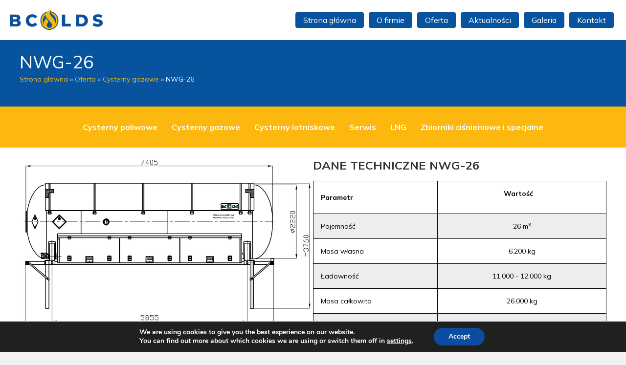

--- FILE ---
content_type: text/html; charset=UTF-8
request_url: https://bclds.pl/oferta/cysterny-gazowe/nwg-26/
body_size: 70635
content:
<!DOCTYPE html>
<html lang="en-US">
<head>
<meta charset="UTF-8" />
<meta name='viewport' content='width=device-width, initial-scale=1.0' />
<meta http-equiv='X-UA-Compatible' content='IE=edge' />
<link rel="profile" href="https://gmpg.org/xfn/11" />
<meta name='robots' content='index, follow, max-image-preview:large, max-snippet:-1, max-video-preview:-1' />

	<!-- This site is optimized with the Yoast SEO plugin v26.8 - https://yoast.com/product/yoast-seo-wordpress/ -->
	<title>NWG-26 - BC LDS</title>
	<link rel="canonical" href="https://bclds.pl/oferta/cysterny-gazowe/nwg-26/" />
	<meta property="og:locale" content="en_US" />
	<meta property="og:type" content="article" />
	<meta property="og:title" content="NWG-26 - BC LDS" />
	<meta property="og:description" content="Dane techniczne NWG-26 Parametr Wartość Pojemność 26 m3 Masa własna 6.200 kg Ładowność 11.000 &#8211; 12.000 kg Masa całkowita 26.000 kg Dł. / Szer. / Wys. 7.450 / 2.500 / 3.760 mm Autocysterna gazowa typu NWG-26 do przewozu i dystrybucji LPG." />
	<meta property="og:url" content="https://bclds.pl/oferta/cysterny-gazowe/nwg-26/" />
	<meta property="og:site_name" content="BC LDS" />
	<meta property="article:modified_time" content="2021-09-08T20:23:33+00:00" />
	<meta property="og:image" content="https://bclds.pl/wp-content/uploads/2021/04/NWG-26.jpg" />
	<meta name="twitter:card" content="summary_large_image" />
	<script type="application/ld+json" class="yoast-schema-graph">{"@context":"https://schema.org","@graph":[{"@type":"WebPage","@id":"https://bclds.pl/oferta/cysterny-gazowe/nwg-26/","url":"https://bclds.pl/oferta/cysterny-gazowe/nwg-26/","name":"NWG-26 - BC LDS","isPartOf":{"@id":"https://bclds.pl/#website"},"primaryImageOfPage":{"@id":"https://bclds.pl/oferta/cysterny-gazowe/nwg-26/#primaryimage"},"image":{"@id":"https://bclds.pl/oferta/cysterny-gazowe/nwg-26/#primaryimage"},"thumbnailUrl":"https://bclds.pl/wp-content/uploads/2021/04/NWG-26.jpg","datePublished":"2021-03-07T20:52:30+00:00","dateModified":"2021-09-08T20:23:33+00:00","breadcrumb":{"@id":"https://bclds.pl/oferta/cysterny-gazowe/nwg-26/#breadcrumb"},"inLanguage":"en-US","potentialAction":[{"@type":"ReadAction","target":["https://bclds.pl/oferta/cysterny-gazowe/nwg-26/"]}]},{"@type":"ImageObject","inLanguage":"en-US","@id":"https://bclds.pl/oferta/cysterny-gazowe/nwg-26/#primaryimage","url":"https://bclds.pl/wp-content/uploads/2021/04/NWG-26.jpg","contentUrl":"https://bclds.pl/wp-content/uploads/2021/04/NWG-26.jpg","width":1200,"height":759},{"@type":"BreadcrumbList","@id":"https://bclds.pl/oferta/cysterny-gazowe/nwg-26/#breadcrumb","itemListElement":[{"@type":"ListItem","position":1,"name":"Strona główna","item":"https://bclds.pl/"},{"@type":"ListItem","position":2,"name":"Oferta","item":"https://bclds.pl/oferta/"},{"@type":"ListItem","position":3,"name":"Cysterny gazowe","item":"https://bclds.pl/oferta/cysterny-gazowe/"},{"@type":"ListItem","position":4,"name":"NWG-26"}]},{"@type":"WebSite","@id":"https://bclds.pl/#website","url":"https://bclds.pl/","name":"BC LDS","description":"Cysterny do transportu materiałów niebezpiecznych","potentialAction":[{"@type":"SearchAction","target":{"@type":"EntryPoint","urlTemplate":"https://bclds.pl/?s={search_term_string}"},"query-input":{"@type":"PropertyValueSpecification","valueRequired":true,"valueName":"search_term_string"}}],"inLanguage":"en-US"}]}</script>
	<!-- / Yoast SEO plugin. -->


<link rel='dns-prefetch' href='//fonts.googleapis.com' />
<link href='https://fonts.gstatic.com' crossorigin rel='preconnect' />
<link rel="alternate" type="application/rss+xml" title="BC LDS &raquo; Feed" href="https://bclds.pl/feed/" />
<link rel="alternate" type="application/rss+xml" title="BC LDS &raquo; Comments Feed" href="https://bclds.pl/comments/feed/" />
<link rel="alternate" title="oEmbed (JSON)" type="application/json+oembed" href="https://bclds.pl/wp-json/oembed/1.0/embed?url=https%3A%2F%2Fbclds.pl%2Foferta%2Fcysterny-gazowe%2Fnwg-26%2F" />
<link rel="alternate" title="oEmbed (XML)" type="text/xml+oembed" href="https://bclds.pl/wp-json/oembed/1.0/embed?url=https%3A%2F%2Fbclds.pl%2Foferta%2Fcysterny-gazowe%2Fnwg-26%2F&#038;format=xml" />
<link rel="preload" href="https://bclds.pl/wp-content/plugins/bb-plugin/fonts/fontawesome/5.15.4/webfonts/fa-solid-900.woff2" as="font" type="font/woff2" crossorigin="anonymous">
<link rel="preload" href="https://bclds.pl/wp-content/plugins/bb-plugin/fonts/fontawesome/5.15.4/webfonts/fa-brands-400.woff2" as="font" type="font/woff2" crossorigin="anonymous">
<link rel="preload" href="https://bclds.pl/wp-content/plugins/bb-plugin/fonts/fontawesome/5.15.4/webfonts/fa-regular-400.woff2" as="font" type="font/woff2" crossorigin="anonymous">
<style id='wp-img-auto-sizes-contain-inline-css'>
img:is([sizes=auto i],[sizes^="auto," i]){contain-intrinsic-size:3000px 1500px}
/*# sourceURL=wp-img-auto-sizes-contain-inline-css */
</style>
<link rel='stylesheet' id='formidable-css' href='https://bclds.pl/wp-admin/admin-ajax.php?action=frmpro_css&#038;ver=12241240' media='all' />
<style id='wp-emoji-styles-inline-css'>

	img.wp-smiley, img.emoji {
		display: inline !important;
		border: none !important;
		box-shadow: none !important;
		height: 1em !important;
		width: 1em !important;
		margin: 0 0.07em !important;
		vertical-align: -0.1em !important;
		background: none !important;
		padding: 0 !important;
	}
/*# sourceURL=wp-emoji-styles-inline-css */
</style>
<style id='wp-block-library-inline-css'>
:root{--wp-block-synced-color:#7a00df;--wp-block-synced-color--rgb:122,0,223;--wp-bound-block-color:var(--wp-block-synced-color);--wp-editor-canvas-background:#ddd;--wp-admin-theme-color:#007cba;--wp-admin-theme-color--rgb:0,124,186;--wp-admin-theme-color-darker-10:#006ba1;--wp-admin-theme-color-darker-10--rgb:0,107,160.5;--wp-admin-theme-color-darker-20:#005a87;--wp-admin-theme-color-darker-20--rgb:0,90,135;--wp-admin-border-width-focus:2px}@media (min-resolution:192dpi){:root{--wp-admin-border-width-focus:1.5px}}.wp-element-button{cursor:pointer}:root .has-very-light-gray-background-color{background-color:#eee}:root .has-very-dark-gray-background-color{background-color:#313131}:root .has-very-light-gray-color{color:#eee}:root .has-very-dark-gray-color{color:#313131}:root .has-vivid-green-cyan-to-vivid-cyan-blue-gradient-background{background:linear-gradient(135deg,#00d084,#0693e3)}:root .has-purple-crush-gradient-background{background:linear-gradient(135deg,#34e2e4,#4721fb 50%,#ab1dfe)}:root .has-hazy-dawn-gradient-background{background:linear-gradient(135deg,#faaca8,#dad0ec)}:root .has-subdued-olive-gradient-background{background:linear-gradient(135deg,#fafae1,#67a671)}:root .has-atomic-cream-gradient-background{background:linear-gradient(135deg,#fdd79a,#004a59)}:root .has-nightshade-gradient-background{background:linear-gradient(135deg,#330968,#31cdcf)}:root .has-midnight-gradient-background{background:linear-gradient(135deg,#020381,#2874fc)}:root{--wp--preset--font-size--normal:16px;--wp--preset--font-size--huge:42px}.has-regular-font-size{font-size:1em}.has-larger-font-size{font-size:2.625em}.has-normal-font-size{font-size:var(--wp--preset--font-size--normal)}.has-huge-font-size{font-size:var(--wp--preset--font-size--huge)}.has-text-align-center{text-align:center}.has-text-align-left{text-align:left}.has-text-align-right{text-align:right}.has-fit-text{white-space:nowrap!important}#end-resizable-editor-section{display:none}.aligncenter{clear:both}.items-justified-left{justify-content:flex-start}.items-justified-center{justify-content:center}.items-justified-right{justify-content:flex-end}.items-justified-space-between{justify-content:space-between}.screen-reader-text{border:0;clip-path:inset(50%);height:1px;margin:-1px;overflow:hidden;padding:0;position:absolute;width:1px;word-wrap:normal!important}.screen-reader-text:focus{background-color:#ddd;clip-path:none;color:#444;display:block;font-size:1em;height:auto;left:5px;line-height:normal;padding:15px 23px 14px;text-decoration:none;top:5px;width:auto;z-index:100000}html :where(.has-border-color){border-style:solid}html :where([style*=border-top-color]){border-top-style:solid}html :where([style*=border-right-color]){border-right-style:solid}html :where([style*=border-bottom-color]){border-bottom-style:solid}html :where([style*=border-left-color]){border-left-style:solid}html :where([style*=border-width]){border-style:solid}html :where([style*=border-top-width]){border-top-style:solid}html :where([style*=border-right-width]){border-right-style:solid}html :where([style*=border-bottom-width]){border-bottom-style:solid}html :where([style*=border-left-width]){border-left-style:solid}html :where(img[class*=wp-image-]){height:auto;max-width:100%}:where(figure){margin:0 0 1em}html :where(.is-position-sticky){--wp-admin--admin-bar--position-offset:var(--wp-admin--admin-bar--height,0px)}@media screen and (max-width:600px){html :where(.is-position-sticky){--wp-admin--admin-bar--position-offset:0px}}

/*# sourceURL=wp-block-library-inline-css */
</style><style id='global-styles-inline-css'>
:root{--wp--preset--aspect-ratio--square: 1;--wp--preset--aspect-ratio--4-3: 4/3;--wp--preset--aspect-ratio--3-4: 3/4;--wp--preset--aspect-ratio--3-2: 3/2;--wp--preset--aspect-ratio--2-3: 2/3;--wp--preset--aspect-ratio--16-9: 16/9;--wp--preset--aspect-ratio--9-16: 9/16;--wp--preset--color--black: #000000;--wp--preset--color--cyan-bluish-gray: #abb8c3;--wp--preset--color--white: #ffffff;--wp--preset--color--pale-pink: #f78da7;--wp--preset--color--vivid-red: #cf2e2e;--wp--preset--color--luminous-vivid-orange: #ff6900;--wp--preset--color--luminous-vivid-amber: #fcb900;--wp--preset--color--light-green-cyan: #7bdcb5;--wp--preset--color--vivid-green-cyan: #00d084;--wp--preset--color--pale-cyan-blue: #8ed1fc;--wp--preset--color--vivid-cyan-blue: #0693e3;--wp--preset--color--vivid-purple: #9b51e0;--wp--preset--gradient--vivid-cyan-blue-to-vivid-purple: linear-gradient(135deg,rgb(6,147,227) 0%,rgb(155,81,224) 100%);--wp--preset--gradient--light-green-cyan-to-vivid-green-cyan: linear-gradient(135deg,rgb(122,220,180) 0%,rgb(0,208,130) 100%);--wp--preset--gradient--luminous-vivid-amber-to-luminous-vivid-orange: linear-gradient(135deg,rgb(252,185,0) 0%,rgb(255,105,0) 100%);--wp--preset--gradient--luminous-vivid-orange-to-vivid-red: linear-gradient(135deg,rgb(255,105,0) 0%,rgb(207,46,46) 100%);--wp--preset--gradient--very-light-gray-to-cyan-bluish-gray: linear-gradient(135deg,rgb(238,238,238) 0%,rgb(169,184,195) 100%);--wp--preset--gradient--cool-to-warm-spectrum: linear-gradient(135deg,rgb(74,234,220) 0%,rgb(151,120,209) 20%,rgb(207,42,186) 40%,rgb(238,44,130) 60%,rgb(251,105,98) 80%,rgb(254,248,76) 100%);--wp--preset--gradient--blush-light-purple: linear-gradient(135deg,rgb(255,206,236) 0%,rgb(152,150,240) 100%);--wp--preset--gradient--blush-bordeaux: linear-gradient(135deg,rgb(254,205,165) 0%,rgb(254,45,45) 50%,rgb(107,0,62) 100%);--wp--preset--gradient--luminous-dusk: linear-gradient(135deg,rgb(255,203,112) 0%,rgb(199,81,192) 50%,rgb(65,88,208) 100%);--wp--preset--gradient--pale-ocean: linear-gradient(135deg,rgb(255,245,203) 0%,rgb(182,227,212) 50%,rgb(51,167,181) 100%);--wp--preset--gradient--electric-grass: linear-gradient(135deg,rgb(202,248,128) 0%,rgb(113,206,126) 100%);--wp--preset--gradient--midnight: linear-gradient(135deg,rgb(2,3,129) 0%,rgb(40,116,252) 100%);--wp--preset--font-size--small: 13px;--wp--preset--font-size--medium: 20px;--wp--preset--font-size--large: 36px;--wp--preset--font-size--x-large: 42px;--wp--preset--spacing--20: 0.44rem;--wp--preset--spacing--30: 0.67rem;--wp--preset--spacing--40: 1rem;--wp--preset--spacing--50: 1.5rem;--wp--preset--spacing--60: 2.25rem;--wp--preset--spacing--70: 3.38rem;--wp--preset--spacing--80: 5.06rem;--wp--preset--shadow--natural: 6px 6px 9px rgba(0, 0, 0, 0.2);--wp--preset--shadow--deep: 12px 12px 50px rgba(0, 0, 0, 0.4);--wp--preset--shadow--sharp: 6px 6px 0px rgba(0, 0, 0, 0.2);--wp--preset--shadow--outlined: 6px 6px 0px -3px rgb(255, 255, 255), 6px 6px rgb(0, 0, 0);--wp--preset--shadow--crisp: 6px 6px 0px rgb(0, 0, 0);}:where(.is-layout-flex){gap: 0.5em;}:where(.is-layout-grid){gap: 0.5em;}body .is-layout-flex{display: flex;}.is-layout-flex{flex-wrap: wrap;align-items: center;}.is-layout-flex > :is(*, div){margin: 0;}body .is-layout-grid{display: grid;}.is-layout-grid > :is(*, div){margin: 0;}:where(.wp-block-columns.is-layout-flex){gap: 2em;}:where(.wp-block-columns.is-layout-grid){gap: 2em;}:where(.wp-block-post-template.is-layout-flex){gap: 1.25em;}:where(.wp-block-post-template.is-layout-grid){gap: 1.25em;}.has-black-color{color: var(--wp--preset--color--black) !important;}.has-cyan-bluish-gray-color{color: var(--wp--preset--color--cyan-bluish-gray) !important;}.has-white-color{color: var(--wp--preset--color--white) !important;}.has-pale-pink-color{color: var(--wp--preset--color--pale-pink) !important;}.has-vivid-red-color{color: var(--wp--preset--color--vivid-red) !important;}.has-luminous-vivid-orange-color{color: var(--wp--preset--color--luminous-vivid-orange) !important;}.has-luminous-vivid-amber-color{color: var(--wp--preset--color--luminous-vivid-amber) !important;}.has-light-green-cyan-color{color: var(--wp--preset--color--light-green-cyan) !important;}.has-vivid-green-cyan-color{color: var(--wp--preset--color--vivid-green-cyan) !important;}.has-pale-cyan-blue-color{color: var(--wp--preset--color--pale-cyan-blue) !important;}.has-vivid-cyan-blue-color{color: var(--wp--preset--color--vivid-cyan-blue) !important;}.has-vivid-purple-color{color: var(--wp--preset--color--vivid-purple) !important;}.has-black-background-color{background-color: var(--wp--preset--color--black) !important;}.has-cyan-bluish-gray-background-color{background-color: var(--wp--preset--color--cyan-bluish-gray) !important;}.has-white-background-color{background-color: var(--wp--preset--color--white) !important;}.has-pale-pink-background-color{background-color: var(--wp--preset--color--pale-pink) !important;}.has-vivid-red-background-color{background-color: var(--wp--preset--color--vivid-red) !important;}.has-luminous-vivid-orange-background-color{background-color: var(--wp--preset--color--luminous-vivid-orange) !important;}.has-luminous-vivid-amber-background-color{background-color: var(--wp--preset--color--luminous-vivid-amber) !important;}.has-light-green-cyan-background-color{background-color: var(--wp--preset--color--light-green-cyan) !important;}.has-vivid-green-cyan-background-color{background-color: var(--wp--preset--color--vivid-green-cyan) !important;}.has-pale-cyan-blue-background-color{background-color: var(--wp--preset--color--pale-cyan-blue) !important;}.has-vivid-cyan-blue-background-color{background-color: var(--wp--preset--color--vivid-cyan-blue) !important;}.has-vivid-purple-background-color{background-color: var(--wp--preset--color--vivid-purple) !important;}.has-black-border-color{border-color: var(--wp--preset--color--black) !important;}.has-cyan-bluish-gray-border-color{border-color: var(--wp--preset--color--cyan-bluish-gray) !important;}.has-white-border-color{border-color: var(--wp--preset--color--white) !important;}.has-pale-pink-border-color{border-color: var(--wp--preset--color--pale-pink) !important;}.has-vivid-red-border-color{border-color: var(--wp--preset--color--vivid-red) !important;}.has-luminous-vivid-orange-border-color{border-color: var(--wp--preset--color--luminous-vivid-orange) !important;}.has-luminous-vivid-amber-border-color{border-color: var(--wp--preset--color--luminous-vivid-amber) !important;}.has-light-green-cyan-border-color{border-color: var(--wp--preset--color--light-green-cyan) !important;}.has-vivid-green-cyan-border-color{border-color: var(--wp--preset--color--vivid-green-cyan) !important;}.has-pale-cyan-blue-border-color{border-color: var(--wp--preset--color--pale-cyan-blue) !important;}.has-vivid-cyan-blue-border-color{border-color: var(--wp--preset--color--vivid-cyan-blue) !important;}.has-vivid-purple-border-color{border-color: var(--wp--preset--color--vivid-purple) !important;}.has-vivid-cyan-blue-to-vivid-purple-gradient-background{background: var(--wp--preset--gradient--vivid-cyan-blue-to-vivid-purple) !important;}.has-light-green-cyan-to-vivid-green-cyan-gradient-background{background: var(--wp--preset--gradient--light-green-cyan-to-vivid-green-cyan) !important;}.has-luminous-vivid-amber-to-luminous-vivid-orange-gradient-background{background: var(--wp--preset--gradient--luminous-vivid-amber-to-luminous-vivid-orange) !important;}.has-luminous-vivid-orange-to-vivid-red-gradient-background{background: var(--wp--preset--gradient--luminous-vivid-orange-to-vivid-red) !important;}.has-very-light-gray-to-cyan-bluish-gray-gradient-background{background: var(--wp--preset--gradient--very-light-gray-to-cyan-bluish-gray) !important;}.has-cool-to-warm-spectrum-gradient-background{background: var(--wp--preset--gradient--cool-to-warm-spectrum) !important;}.has-blush-light-purple-gradient-background{background: var(--wp--preset--gradient--blush-light-purple) !important;}.has-blush-bordeaux-gradient-background{background: var(--wp--preset--gradient--blush-bordeaux) !important;}.has-luminous-dusk-gradient-background{background: var(--wp--preset--gradient--luminous-dusk) !important;}.has-pale-ocean-gradient-background{background: var(--wp--preset--gradient--pale-ocean) !important;}.has-electric-grass-gradient-background{background: var(--wp--preset--gradient--electric-grass) !important;}.has-midnight-gradient-background{background: var(--wp--preset--gradient--midnight) !important;}.has-small-font-size{font-size: var(--wp--preset--font-size--small) !important;}.has-medium-font-size{font-size: var(--wp--preset--font-size--medium) !important;}.has-large-font-size{font-size: var(--wp--preset--font-size--large) !important;}.has-x-large-font-size{font-size: var(--wp--preset--font-size--x-large) !important;}
/*# sourceURL=global-styles-inline-css */
</style>

<style id='classic-theme-styles-inline-css'>
/*! This file is auto-generated */
.wp-block-button__link{color:#fff;background-color:#32373c;border-radius:9999px;box-shadow:none;text-decoration:none;padding:calc(.667em + 2px) calc(1.333em + 2px);font-size:1.125em}.wp-block-file__button{background:#32373c;color:#fff;text-decoration:none}
/*# sourceURL=/wp-includes/css/classic-themes.min.css */
</style>
<link rel='stylesheet' id='font-awesome-5-css' href='https://bclds.pl/wp-content/plugins/bb-plugin/fonts/fontawesome/5.15.4/css/all.min.css?ver=2.10.0.5' media='all' />
<link rel='stylesheet' id='fl-builder-layout-349-css' href='https://bclds.pl/wp-content/uploads/bb-plugin/cache/349-layout.css?ver=b97f0b259c91c4b26a7b9db1cc6db35c' media='all' />
<link rel='stylesheet' id='fl-builder-layout-bundle-0f5237822bd0eaeac3717fbdf27c4bdd-css' href='https://bclds.pl/wp-content/uploads/bb-plugin/cache/0f5237822bd0eaeac3717fbdf27c4bdd-layout-bundle.css?ver=2.10.0.5-1.5.2.1' media='all' />
<link rel='stylesheet' id='moove_gdpr_frontend-css' href='https://bclds.pl/wp-content/plugins/gdpr-cookie-compliance/dist/styles/gdpr-main.css?ver=5.0.9' media='all' />
<style id='moove_gdpr_frontend-inline-css'>
#moove_gdpr_cookie_modal,#moove_gdpr_cookie_info_bar,.gdpr_cookie_settings_shortcode_content{font-family:&#039;Nunito&#039;,sans-serif}#moove_gdpr_save_popup_settings_button{background-color:#373737;color:#fff}#moove_gdpr_save_popup_settings_button:hover{background-color:#000}#moove_gdpr_cookie_info_bar .moove-gdpr-info-bar-container .moove-gdpr-info-bar-content a.mgbutton,#moove_gdpr_cookie_info_bar .moove-gdpr-info-bar-container .moove-gdpr-info-bar-content button.mgbutton{background-color:#0C4DA2}#moove_gdpr_cookie_modal .moove-gdpr-modal-content .moove-gdpr-modal-footer-content .moove-gdpr-button-holder a.mgbutton,#moove_gdpr_cookie_modal .moove-gdpr-modal-content .moove-gdpr-modal-footer-content .moove-gdpr-button-holder button.mgbutton,.gdpr_cookie_settings_shortcode_content .gdpr-shr-button.button-green{background-color:#0C4DA2;border-color:#0C4DA2}#moove_gdpr_cookie_modal .moove-gdpr-modal-content .moove-gdpr-modal-footer-content .moove-gdpr-button-holder a.mgbutton:hover,#moove_gdpr_cookie_modal .moove-gdpr-modal-content .moove-gdpr-modal-footer-content .moove-gdpr-button-holder button.mgbutton:hover,.gdpr_cookie_settings_shortcode_content .gdpr-shr-button.button-green:hover{background-color:#fff;color:#0C4DA2}#moove_gdpr_cookie_modal .moove-gdpr-modal-content .moove-gdpr-modal-close i,#moove_gdpr_cookie_modal .moove-gdpr-modal-content .moove-gdpr-modal-close span.gdpr-icon{background-color:#0C4DA2;border:1px solid #0C4DA2}#moove_gdpr_cookie_info_bar span.moove-gdpr-infobar-allow-all.focus-g,#moove_gdpr_cookie_info_bar span.moove-gdpr-infobar-allow-all:focus,#moove_gdpr_cookie_info_bar button.moove-gdpr-infobar-allow-all.focus-g,#moove_gdpr_cookie_info_bar button.moove-gdpr-infobar-allow-all:focus,#moove_gdpr_cookie_info_bar span.moove-gdpr-infobar-reject-btn.focus-g,#moove_gdpr_cookie_info_bar span.moove-gdpr-infobar-reject-btn:focus,#moove_gdpr_cookie_info_bar button.moove-gdpr-infobar-reject-btn.focus-g,#moove_gdpr_cookie_info_bar button.moove-gdpr-infobar-reject-btn:focus,#moove_gdpr_cookie_info_bar span.change-settings-button.focus-g,#moove_gdpr_cookie_info_bar span.change-settings-button:focus,#moove_gdpr_cookie_info_bar button.change-settings-button.focus-g,#moove_gdpr_cookie_info_bar button.change-settings-button:focus{-webkit-box-shadow:0 0 1px 3px #0C4DA2;-moz-box-shadow:0 0 1px 3px #0C4DA2;box-shadow:0 0 1px 3px #0C4DA2}#moove_gdpr_cookie_modal .moove-gdpr-modal-content .moove-gdpr-modal-close i:hover,#moove_gdpr_cookie_modal .moove-gdpr-modal-content .moove-gdpr-modal-close span.gdpr-icon:hover,#moove_gdpr_cookie_info_bar span[data-href]>u.change-settings-button{color:#0C4DA2}#moove_gdpr_cookie_modal .moove-gdpr-modal-content .moove-gdpr-modal-left-content #moove-gdpr-menu li.menu-item-selected a span.gdpr-icon,#moove_gdpr_cookie_modal .moove-gdpr-modal-content .moove-gdpr-modal-left-content #moove-gdpr-menu li.menu-item-selected button span.gdpr-icon{color:inherit}#moove_gdpr_cookie_modal .moove-gdpr-modal-content .moove-gdpr-modal-left-content #moove-gdpr-menu li a span.gdpr-icon,#moove_gdpr_cookie_modal .moove-gdpr-modal-content .moove-gdpr-modal-left-content #moove-gdpr-menu li button span.gdpr-icon{color:inherit}#moove_gdpr_cookie_modal .gdpr-acc-link{line-height:0;font-size:0;color:transparent;position:absolute}#moove_gdpr_cookie_modal .moove-gdpr-modal-content .moove-gdpr-modal-close:hover i,#moove_gdpr_cookie_modal .moove-gdpr-modal-content .moove-gdpr-modal-left-content #moove-gdpr-menu li a,#moove_gdpr_cookie_modal .moove-gdpr-modal-content .moove-gdpr-modal-left-content #moove-gdpr-menu li button,#moove_gdpr_cookie_modal .moove-gdpr-modal-content .moove-gdpr-modal-left-content #moove-gdpr-menu li button i,#moove_gdpr_cookie_modal .moove-gdpr-modal-content .moove-gdpr-modal-left-content #moove-gdpr-menu li a i,#moove_gdpr_cookie_modal .moove-gdpr-modal-content .moove-gdpr-tab-main .moove-gdpr-tab-main-content a:hover,#moove_gdpr_cookie_info_bar.moove-gdpr-dark-scheme .moove-gdpr-info-bar-container .moove-gdpr-info-bar-content a.mgbutton:hover,#moove_gdpr_cookie_info_bar.moove-gdpr-dark-scheme .moove-gdpr-info-bar-container .moove-gdpr-info-bar-content button.mgbutton:hover,#moove_gdpr_cookie_info_bar.moove-gdpr-dark-scheme .moove-gdpr-info-bar-container .moove-gdpr-info-bar-content a:hover,#moove_gdpr_cookie_info_bar.moove-gdpr-dark-scheme .moove-gdpr-info-bar-container .moove-gdpr-info-bar-content button:hover,#moove_gdpr_cookie_info_bar.moove-gdpr-dark-scheme .moove-gdpr-info-bar-container .moove-gdpr-info-bar-content span.change-settings-button:hover,#moove_gdpr_cookie_info_bar.moove-gdpr-dark-scheme .moove-gdpr-info-bar-container .moove-gdpr-info-bar-content button.change-settings-button:hover,#moove_gdpr_cookie_info_bar.moove-gdpr-dark-scheme .moove-gdpr-info-bar-container .moove-gdpr-info-bar-content u.change-settings-button:hover,#moove_gdpr_cookie_info_bar span[data-href]>u.change-settings-button,#moove_gdpr_cookie_info_bar.moove-gdpr-dark-scheme .moove-gdpr-info-bar-container .moove-gdpr-info-bar-content a.mgbutton.focus-g,#moove_gdpr_cookie_info_bar.moove-gdpr-dark-scheme .moove-gdpr-info-bar-container .moove-gdpr-info-bar-content button.mgbutton.focus-g,#moove_gdpr_cookie_info_bar.moove-gdpr-dark-scheme .moove-gdpr-info-bar-container .moove-gdpr-info-bar-content a.focus-g,#moove_gdpr_cookie_info_bar.moove-gdpr-dark-scheme .moove-gdpr-info-bar-container .moove-gdpr-info-bar-content button.focus-g,#moove_gdpr_cookie_info_bar.moove-gdpr-dark-scheme .moove-gdpr-info-bar-container .moove-gdpr-info-bar-content a.mgbutton:focus,#moove_gdpr_cookie_info_bar.moove-gdpr-dark-scheme .moove-gdpr-info-bar-container .moove-gdpr-info-bar-content button.mgbutton:focus,#moove_gdpr_cookie_info_bar.moove-gdpr-dark-scheme .moove-gdpr-info-bar-container .moove-gdpr-info-bar-content a:focus,#moove_gdpr_cookie_info_bar.moove-gdpr-dark-scheme .moove-gdpr-info-bar-container .moove-gdpr-info-bar-content button:focus,#moove_gdpr_cookie_info_bar.moove-gdpr-dark-scheme .moove-gdpr-info-bar-container .moove-gdpr-info-bar-content span.change-settings-button.focus-g,span.change-settings-button:focus,button.change-settings-button.focus-g,button.change-settings-button:focus,#moove_gdpr_cookie_info_bar.moove-gdpr-dark-scheme .moove-gdpr-info-bar-container .moove-gdpr-info-bar-content u.change-settings-button.focus-g,#moove_gdpr_cookie_info_bar.moove-gdpr-dark-scheme .moove-gdpr-info-bar-container .moove-gdpr-info-bar-content u.change-settings-button:focus{color:#0C4DA2}#moove_gdpr_cookie_modal .moove-gdpr-branding.focus-g span,#moove_gdpr_cookie_modal .moove-gdpr-modal-content .moove-gdpr-tab-main a.focus-g,#moove_gdpr_cookie_modal .moove-gdpr-modal-content .moove-gdpr-tab-main .gdpr-cd-details-toggle.focus-g{color:#0C4DA2}#moove_gdpr_cookie_modal.gdpr_lightbox-hide{display:none}
/*# sourceURL=moove_gdpr_frontend-inline-css */
</style>
<link rel='stylesheet' id='jquery-magnificpopup-css' href='https://bclds.pl/wp-content/plugins/bb-plugin/css/jquery.magnificpopup.min.css?ver=2.10.0.5' media='all' />
<link rel='stylesheet' id='bootstrap-4-css' href='https://bclds.pl/wp-content/themes/bb-theme/css/bootstrap-4.min.css?ver=1.7.9' media='all' />
<link rel='stylesheet' id='fl-automator-skin-css' href='https://bclds.pl/wp-content/uploads/bb-theme/skin-617bbb7ba03fe.css?ver=1.7.9' media='all' />
<link rel='stylesheet' id='fl-child-theme-css' href='https://bclds.pl/wp-content/themes/bb-theme-child/style.css?ver=6.9' media='all' />
<link rel='stylesheet' id='fl-builder-google-fonts-fa063059a1e48ba0aed9a0ef1faa8c41-css' href='//fonts.googleapis.com/css?family=Mulish%3A200%2C300%2C700%2C400&#038;ver=6.9' media='all' />
<!--n2css--><!--n2js--><script src="https://bclds.pl/wp-includes/js/jquery/jquery.min.js?ver=3.7.1" id="jquery-core-js"></script>
<script src="https://bclds.pl/wp-includes/js/jquery/jquery-migrate.min.js?ver=3.4.1" id="jquery-migrate-js"></script>
<link rel="https://api.w.org/" href="https://bclds.pl/wp-json/" /><link rel="alternate" title="JSON" type="application/json" href="https://bclds.pl/wp-json/wp/v2/pages/349" /><link rel="EditURI" type="application/rsd+xml" title="RSD" href="https://bclds.pl/xmlrpc.php?rsd" />
<meta name="generator" content="WordPress 6.9" />
<link rel='shortlink' href='https://bclds.pl/?p=349' />
<script>document.documentElement.className += " js";</script>
<style>.recentcomments a{display:inline !important;padding:0 !important;margin:0 !important;}</style><link rel="icon" href="https://bclds.pl/wp-content/uploads/2021/03/cropped-bclds-favicon-32x32.png" sizes="32x32" />
<link rel="icon" href="https://bclds.pl/wp-content/uploads/2021/03/cropped-bclds-favicon-192x192.png" sizes="192x192" />
<link rel="apple-touch-icon" href="https://bclds.pl/wp-content/uploads/2021/03/cropped-bclds-favicon-180x180.png" />
<meta name="msapplication-TileImage" content="https://bclds.pl/wp-content/uploads/2021/03/cropped-bclds-favicon-270x270.png" />
<link rel='stylesheet' id='fl-builder-google-fonts-c17c759bf500d7ec0af9dfd6c4077252-css' href='//fonts.googleapis.com/css?family=Mulish%3A700%2C200%2C300%2C400&#038;ver=6.9' media='all' />
</head>
<body class="wp-singular page-template-default page page-id-349 page-child parent-pageid-88 wp-theme-bb-theme wp-child-theme-bb-theme-child fl-builder fl-builder-2-10-0-5 fl-themer-1-5-2-1 fl-theme-1-7-9 fl-no-js fl-theme-builder-header fl-theme-builder-header-customheaderpl fl-theme-builder-footer fl-theme-builder-footer-footermainpl fl-theme-builder- fl-theme-builder--footermainpl fl-framework-bootstrap-4 fl-preset-default fl-full-width" itemscope="itemscope" itemtype="https://schema.org/WebPage">
<a aria-label="Skip to content" class="fl-screen-reader-text" href="#fl-main-content">Skip to content</a><div class="fl-page">
	<header class="fl-builder-content fl-builder-content-41 fl-builder-global-templates-locked" data-post-id="41" data-type="header" data-sticky="1" data-sticky-on="" data-sticky-breakpoint="medium" data-shrink="1" data-overlay="0" data-overlay-bg="transparent" data-shrink-image-height="50px" role="banner" itemscope="itemscope" itemtype="http://schema.org/WPHeader"><div class="fl-row fl-row-full-width fl-row-bg-color fl-node-60427cd438095 fl-row-default-height fl-row-align-center" data-node="60427cd438095">
	<div class="fl-row-content-wrap">
								<div class="fl-row-content fl-row-full-width fl-node-content">
		
<div class="fl-col-group fl-node-60427cd439bc9 fl-col-group-equal-height fl-col-group-align-center fl-col-group-custom-width" data-node="60427cd439bc9">
			<div class="fl-col fl-node-60427cd439caf fl-col-bg-color fl-col-small fl-col-small-custom-width" data-node="60427cd439caf">
	<div class="fl-col-content fl-node-content"><div class="fl-module fl-module-photo fl-node-60427cff22d90" data-node="60427cff22d90">
	<div class="fl-module-content fl-node-content">
		<div role="figure" class="fl-photo fl-photo-align-left" itemscope itemtype="https://schema.org/ImageObject">
	<div class="fl-photo-content fl-photo-img-png">
				<a href="https://bclds.pl" target="_self" itemprop="url">
				<img loading="lazy" decoding="async" class="fl-photo-img wp-image-35 size-medium" src="https://bclds.pl/wp-content/uploads/2021/03/bclds-logo-blue-300x63.png" alt="bclds-logo-blue" height="63" width="300" title="bclds-logo-blue"  data-no-lazy="1" itemprop="image" srcset="https://bclds.pl/wp-content/uploads/2021/03/bclds-logo-blue-300x63.png 300w, https://bclds.pl/wp-content/uploads/2021/03/bclds-logo-blue.png 500w" sizes="auto, (max-width: 300px) 100vw, 300px" />
				</a>
					</div>
	</div>
	</div>
</div>
</div>
</div>
			<div class="fl-col fl-node-60427cd439cb4 fl-col-bg-color fl-col-small-custom-width" data-node="60427cd439cb4">
	<div class="fl-col-content fl-node-content"><div class="fl-module fl-module-uabb-advanced-menu fl-node-6109ab3ab754b" data-node="6109ab3ab754b">
	<div class="fl-module-content fl-node-content">
			<div class="uabb-creative-menu
	 uabb-creative-menu-accordion-collapse	uabb-menu-default">
		<div class="uabb-creative-menu-mobile-toggle-container"><div class="uabb-creative-menu-mobile-toggle hamburger" tabindex="0"><div class="uabb-svg-container"><svg title="uabb-menu-toggle" version="1.1" class="hamburger-menu" xmlns="https://www.w3.org/2000/svg" xmlns:xlink="https://www.w3.org/1999/xlink" viewBox="0 0 50 50">
<rect class="uabb-hamburger-menu-top" width="50" height="10"/>
<rect class="uabb-hamburger-menu-middle" y="20" width="50" height="10"/>
<rect class="uabb-hamburger-menu-bottom" y="40" width="50" height="10"/>
</svg>
</div></div></div>			<div class="uabb-clear"></div>
					<ul id="menu-mainmenu" class="menu uabb-creative-menu-horizontal uabb-toggle-none"><li id="menu-item-80" class="menu-item menu-item-type-post_type menu-item-object-page menu-item-home uabb-creative-menu uabb-cm-style"><a href="https://bclds.pl/"><span class="menu-item-text">Strona główna</span></a></li>
<li id="menu-item-79" class="menu-item menu-item-type-post_type menu-item-object-page uabb-creative-menu uabb-cm-style"><a href="https://bclds.pl/o-firmie-2/"><span class="menu-item-text">O firmie</span></a></li>
<li id="menu-item-78" class="menu-item menu-item-type-post_type menu-item-object-page current-page-ancestor menu-item-has-children uabb-has-submenu uabb-creative-menu uabb-cm-style" aria-haspopup="true"><div class="uabb-has-submenu-container"><a href="https://bclds.pl/oferta/"><span class="menu-item-text">Oferta<span class="uabb-menu-toggle"></span></span></a></div>
<ul class="sub-menu">
	<li id="menu-item-170" class="menu-item menu-item-type-post_type menu-item-object-page uabb-creative-menu uabb-cm-style"><a href="https://bclds.pl/oferta/cysterny-paliwowe/"><span class="menu-item-text">Cysterny paliwowe</span></a></li>
	<li id="menu-item-169" class="menu-item menu-item-type-post_type menu-item-object-page current-page-ancestor uabb-creative-menu uabb-cm-style"><a href="https://bclds.pl/oferta/cysterny-gazowe/"><span class="menu-item-text">Cysterny gazowe</span></a></li>
	<li id="menu-item-168" class="menu-item menu-item-type-post_type menu-item-object-page uabb-creative-menu uabb-cm-style"><a href="https://bclds.pl/oferta/cysterny-lotniskowe/"><span class="menu-item-text">Cysterny lotniskowe</span></a></li>
	<li id="menu-item-167" class="menu-item menu-item-type-post_type menu-item-object-page uabb-creative-menu uabb-cm-style"><a href="https://bclds.pl/oferta/serwis/"><span class="menu-item-text">Serwis</span></a></li>
	<li id="menu-item-446" class="menu-item menu-item-type-post_type menu-item-object-page uabb-creative-menu uabb-cm-style"><a href="https://bclds.pl/oferta/lng/"><span class="menu-item-text">LNG</span></a></li>
	<li id="menu-item-569" class="menu-item menu-item-type-post_type menu-item-object-page uabb-creative-menu uabb-cm-style"><a href="https://bclds.pl/oferta/zbiorniki-cisnieniowe-i-specjalne/"><span class="menu-item-text">Zbiorniki ciśnieniowe i specjalne</span></a></li>
</ul>
</li>
<li id="menu-item-77" class="menu-item menu-item-type-post_type menu-item-object-page uabb-creative-menu uabb-cm-style"><a href="https://bclds.pl/aktualnosci/"><span class="menu-item-text">Aktualności</span></a></li>
<li id="menu-item-76" class="menu-item menu-item-type-post_type menu-item-object-page uabb-creative-menu uabb-cm-style"><a href="https://bclds.pl/galeria-2/"><span class="menu-item-text">Galeria</span></a></li>
<li id="menu-item-28" class="menu-item menu-item-type-post_type menu-item-object-page menu-item-has-children uabb-has-submenu uabb-creative-menu uabb-cm-style" aria-haspopup="true"><div class="uabb-has-submenu-container"><a href="https://bclds.pl/kontakt-2/"><span class="menu-item-text">Kontakt<span class="uabb-menu-toggle"></span></span></a></div>
<ul class="sub-menu">
	<li id="menu-item-593" class="menu-item menu-item-type-custom menu-item-object-custom uabb-creative-menu uabb-cm-style"><a href="/kontakt/#dealerzy"><span class="menu-item-text">Lista dealerów</span></a></li>
</ul>
</li>
</ul>	</div>

	<div class="uabb-creative-menu-mobile-toggle-container"><div class="uabb-creative-menu-mobile-toggle hamburger" tabindex="0"><div class="uabb-svg-container"><svg title="uabb-menu-toggle" version="1.1" class="hamburger-menu" xmlns="https://www.w3.org/2000/svg" xmlns:xlink="https://www.w3.org/1999/xlink" viewBox="0 0 50 50">
<rect class="uabb-hamburger-menu-top" width="50" height="10"/>
<rect class="uabb-hamburger-menu-middle" y="20" width="50" height="10"/>
<rect class="uabb-hamburger-menu-bottom" y="40" width="50" height="10"/>
</svg>
</div></div></div>			<div class="uabb-creative-menu
			 uabb-creative-menu-accordion-collapse			full-screen">
				<div class="uabb-clear"></div>
				<div class="uabb-menu-overlay uabb-overlay-fade"> <div class="uabb-menu-close-btn"></div>						<ul id="menu-mainmenu-1" class="menu uabb-creative-menu-horizontal uabb-toggle-none"><li id="menu-item-80" class="menu-item menu-item-type-post_type menu-item-object-page menu-item-home uabb-creative-menu uabb-cm-style"><a href="https://bclds.pl/"><span class="menu-item-text">Strona główna</span></a></li>
<li id="menu-item-79" class="menu-item menu-item-type-post_type menu-item-object-page uabb-creative-menu uabb-cm-style"><a href="https://bclds.pl/o-firmie-2/"><span class="menu-item-text">O firmie</span></a></li>
<li id="menu-item-78" class="menu-item menu-item-type-post_type menu-item-object-page current-page-ancestor menu-item-has-children uabb-has-submenu uabb-creative-menu uabb-cm-style" aria-haspopup="true"><div class="uabb-has-submenu-container"><a href="https://bclds.pl/oferta/"><span class="menu-item-text">Oferta<span class="uabb-menu-toggle"></span></span></a></div>
<ul class="sub-menu">
	<li id="menu-item-170" class="menu-item menu-item-type-post_type menu-item-object-page uabb-creative-menu uabb-cm-style"><a href="https://bclds.pl/oferta/cysterny-paliwowe/"><span class="menu-item-text">Cysterny paliwowe</span></a></li>
	<li id="menu-item-169" class="menu-item menu-item-type-post_type menu-item-object-page current-page-ancestor uabb-creative-menu uabb-cm-style"><a href="https://bclds.pl/oferta/cysterny-gazowe/"><span class="menu-item-text">Cysterny gazowe</span></a></li>
	<li id="menu-item-168" class="menu-item menu-item-type-post_type menu-item-object-page uabb-creative-menu uabb-cm-style"><a href="https://bclds.pl/oferta/cysterny-lotniskowe/"><span class="menu-item-text">Cysterny lotniskowe</span></a></li>
	<li id="menu-item-167" class="menu-item menu-item-type-post_type menu-item-object-page uabb-creative-menu uabb-cm-style"><a href="https://bclds.pl/oferta/serwis/"><span class="menu-item-text">Serwis</span></a></li>
	<li id="menu-item-446" class="menu-item menu-item-type-post_type menu-item-object-page uabb-creative-menu uabb-cm-style"><a href="https://bclds.pl/oferta/lng/"><span class="menu-item-text">LNG</span></a></li>
	<li id="menu-item-569" class="menu-item menu-item-type-post_type menu-item-object-page uabb-creative-menu uabb-cm-style"><a href="https://bclds.pl/oferta/zbiorniki-cisnieniowe-i-specjalne/"><span class="menu-item-text">Zbiorniki ciśnieniowe i specjalne</span></a></li>
</ul>
</li>
<li id="menu-item-77" class="menu-item menu-item-type-post_type menu-item-object-page uabb-creative-menu uabb-cm-style"><a href="https://bclds.pl/aktualnosci/"><span class="menu-item-text">Aktualności</span></a></li>
<li id="menu-item-76" class="menu-item menu-item-type-post_type menu-item-object-page uabb-creative-menu uabb-cm-style"><a href="https://bclds.pl/galeria-2/"><span class="menu-item-text">Galeria</span></a></li>
<li id="menu-item-28" class="menu-item menu-item-type-post_type menu-item-object-page menu-item-has-children uabb-has-submenu uabb-creative-menu uabb-cm-style" aria-haspopup="true"><div class="uabb-has-submenu-container"><a href="https://bclds.pl/kontakt-2/"><span class="menu-item-text">Kontakt<span class="uabb-menu-toggle"></span></span></a></div>
<ul class="sub-menu">
	<li id="menu-item-593" class="menu-item menu-item-type-custom menu-item-object-custom uabb-creative-menu uabb-cm-style"><a href="/kontakt/#dealerzy"><span class="menu-item-text">Lista dealerów</span></a></li>
</ul>
</li>
</ul>				</div>
			</div>
				</div>
</div>
</div>
</div>
	</div>
		</div>
	</div>
</div>
</header><div class="uabb-js-breakpoint" style="display: none;"></div>	<div id="fl-main-content" class="fl-page-content" itemprop="mainContentOfPage" role="main">

		
<div class="fl-content-full container">
	<div class="row">
		<div class="fl-content col-md-12">
			<article class="fl-post post-349 page type-page status-publish hentry" id="fl-post-349" itemscope="itemscope" itemtype="https://schema.org/CreativeWork">

			<div class="fl-post-content clearfix" itemprop="text">
		<div class="fl-builder-content fl-builder-content-349 fl-builder-content-primary fl-builder-global-templates-locked" data-post-id="349"><div class="fl-row fl-row-full-width fl-row-bg-color fl-node-60455078e1ea7 fl-row-default-height fl-row-align-center" data-node="60455078e1ea7">
	<div class="fl-row-content-wrap">
								<div class="fl-row-content fl-row-fixed-width fl-node-content">
		
<div class="fl-col-group fl-node-6043cc7609b37" data-node="6043cc7609b37">
			<div class="fl-col fl-node-6043cc7609b3b fl-col-bg-color" data-node="6043cc7609b3b">
	<div class="fl-col-content fl-node-content"><div class="fl-module fl-module-heading fl-node-6043cc7609b3c" data-node="6043cc7609b3c">
	<div class="fl-module-content fl-node-content">
		<h1 class="fl-heading">
		<span class="fl-heading-text">NWG-26</span>
	</h1>
	</div>
</div>
<div class="fl-module fl-module-rich-text fl-node-6043cc7609b3d" data-node="6043cc7609b3d">
	<div class="fl-module-content fl-node-content">
		<div class="fl-rich-text">
	<p><span><span><a href="https://bclds.pl/">Strona główna</a></span> » <span><a href="https://bclds.pl/oferta/">Oferta</a></span> » <span><a href="https://bclds.pl/oferta/cysterny-gazowe/">Cysterny gazowe</a></span> » <span class="breadcrumb_last" aria-current="page">NWG-26</span></span></p>
</div>
	</div>
</div>
</div>
</div>
	</div>
		</div>
	</div>
</div>
<div class="fl-row fl-row-full-width fl-row-bg-color fl-node-6045508024d4c fl-row-default-height fl-row-align-center" data-node="6045508024d4c">
	<div class="fl-row-content-wrap">
								<div class="fl-row-content fl-row-full-width fl-node-content">
		
<div class="fl-col-group fl-node-6043d70c822fe" data-node="6043d70c822fe">
			<div class="fl-col fl-node-6043d70c82302 fl-col-bg-color" data-node="6043d70c82302">
	<div class="fl-col-content fl-node-content"><div class="fl-module fl-module-menu fl-node-6043d70c82303" data-node="6043d70c82303">
	<div class="fl-module-content fl-node-content">
		<div class="fl-menu">
		<div class="fl-clear"></div>
	<nav role="navigation" aria-label="Menu" itemscope="itemscope" itemtype="https://schema.org/SiteNavigationElement"><ul id="menu-ofertamenu" class="menu fl-menu-horizontal fl-toggle-none"><li id="menu-item-135" class="menu-item menu-item-type-post_type menu-item-object-page"><a role="menuitem" href="https://bclds.pl/oferta/cysterny-paliwowe/">Cysterny paliwowe</a></li><li id="menu-item-134" class="menu-item menu-item-type-post_type menu-item-object-page current-page-ancestor"><a role="menuitem" href="https://bclds.pl/oferta/cysterny-gazowe/">Cysterny gazowe</a></li><li id="menu-item-133" class="menu-item menu-item-type-post_type menu-item-object-page"><a role="menuitem" href="https://bclds.pl/oferta/cysterny-lotniskowe/">Cysterny lotniskowe</a></li><li id="menu-item-132" class="menu-item menu-item-type-post_type menu-item-object-page"><a role="menuitem" href="https://bclds.pl/oferta/serwis/">Serwis</a></li><li id="menu-item-447" class="menu-item menu-item-type-post_type menu-item-object-page"><a role="menuitem" href="https://bclds.pl/oferta/lng/">LNG</a></li><li id="menu-item-570" class="menu-item menu-item-type-post_type menu-item-object-page"><a role="menuitem" href="https://bclds.pl/oferta/zbiorniki-cisnieniowe-i-specjalne/">Zbiorniki ciśnieniowe i&nbsp;specjalne</a></li></ul></nav></div>
	</div>
</div>
</div>
</div>
	</div>
		</div>
	</div>
</div>
<div class="fl-row fl-row-full-width fl-row-bg-none fl-node-6086f4f441334 fl-row-default-height fl-row-align-center" data-node="6086f4f441334">
	<div class="fl-row-content-wrap">
								<div class="fl-row-content fl-row-fixed-width fl-node-content">
		
<div class="fl-col-group fl-node-6086f4f441335" data-node="6086f4f441335">
			<div class="fl-col fl-node-6086f4f441336 fl-col-bg-color fl-col-small" data-node="6086f4f441336">
	<div class="fl-col-content fl-node-content"><div class="fl-module fl-module-photo fl-node-6086f4f44133a" data-node="6086f4f44133a">
	<div class="fl-module-content fl-node-content">
		<div role="figure" class="fl-photo fl-photo-align-center" itemscope itemtype="https://schema.org/ImageObject">
	<div class="fl-photo-content fl-photo-img-jpg">
				<img fetchpriority="high" decoding="async" class="fl-photo-img wp-image-502 size-full" src="https://bclds.pl/wp-content/uploads/2021/04/NWG-26.jpg" alt="NWG-26" height="759" width="1200" title="NWG-26"  itemprop="image" srcset="https://bclds.pl/wp-content/uploads/2021/04/NWG-26.jpg 1200w, https://bclds.pl/wp-content/uploads/2021/04/NWG-26-300x190.jpg 300w, https://bclds.pl/wp-content/uploads/2021/04/NWG-26-1024x648.jpg 1024w, https://bclds.pl/wp-content/uploads/2021/04/NWG-26-768x486.jpg 768w" sizes="(max-width: 1200px) 100vw, 1200px" />
					</div>
	</div>
	</div>
</div>
</div>
</div>
			<div class="fl-col fl-node-6086f4f441339 fl-col-bg-color fl-col-small" data-node="6086f4f441339">
	<div class="fl-col-content fl-node-content"><div class="fl-module fl-module-heading fl-node-6086f4f44133b" data-node="6086f4f44133b">
	<div class="fl-module-content fl-node-content">
		<h2 class="fl-heading">
		<span class="fl-heading-text">Dane techniczne NWG-26</span>
	</h2>
	</div>
</div>
<div class="fl-module fl-module-uabb-table fl-node-6086f4f44133c" data-node="6086f4f44133c">
	<div class="fl-module-content fl-node-content">
		
	<div class="table-data">
		
			</div>

	<div class="uabb-table-module-content uabb-table">
		<div class="uabb-table-element-box">
			<div class="uabb-table-wrapper">
				<table class="uabb-table-inner-wrap">
					<thead class="uabb-table-header">
														<tr class="table-header-tr">
															<th class="  table-heading-0 table-header-th" rowspan="" colspan="" >
																			<span class="head-inner-text">
											
										<span> Parametr </span>

										
																	</th>
														<th class="  table-heading-1 table-header-th" rowspan="" colspan="" >
																	<label class="head-style-1 th-style">
										<label class="head-inner-text"> Wartość </label>
									</label>
																	</th>
											</thead>

					<tbody class="uabb-table-features">
															<tr class="tbody-row">
																				<td class="table-body-td   table-body-0" colspan="" rowspan="">
											
													<span class="td-style">
														
															
															<span class="content-text"> Pojemność </span>

															
																												</span>

																								</td>
																<td class="table-body-td   table-body-1" colspan="" rowspan="">
																							<span class="content-text"> 26 m<sup>3</sup> </span>
																							</td>
															<tr class="tbody-row">
																				<td class="table-body-td   table-body-2" colspan="" rowspan="">
											
													<span class="td-style">
														
															
															<span class="content-text"> Masa własna </span>

															
																												</span>

																								</td>
																<td class="table-body-td   table-body-3" colspan="" rowspan="">
																							<span class="content-text"> 6.200 kg </span>
																							</td>
															<tr class="tbody-row">
																				<td class="table-body-td   table-body-4" colspan="" rowspan="">
											
													<span class="td-style">
														
															
															<span class="content-text"> Ładowność </span>

															
																												</span>

																								</td>
																<td class="table-body-td   table-body-5" colspan="" rowspan="">
																							<span class="content-text"> 11.000 - 12.000 kg </span>
																							</td>
															<tr class="tbody-row">
																				<td class="table-body-td   table-body-6" colspan="" rowspan="">
											
													<span class="td-style">
														
															
															<span class="content-text"> Masa całkowita </span>

															
																												</span>

																								</td>
																<td class="table-body-td   table-body-7" colspan="" rowspan="">
																							<span class="content-text"> 26.000 kg </span>
																							</td>
															<tr class="tbody-row">
																				<td class="table-body-td   table-body-8" colspan="" rowspan="">
											
													<span class="td-style">
														
															
															<span class="content-text"> Dł. / Szer. / Wys. </span>

															
																												</span>

																								</td>
																<td class="table-body-td   table-body-9" colspan="" rowspan="">
																							<span class="content-text"> 7.450 / 2.500 / 3.760 mm </span>
																							</td>
											</tbody>
				</table>
			</div>
		</div>
	</div>
		</div>
</div>
<div class="fl-module fl-module-rich-text fl-node-6086f4f441344" data-node="6086f4f441344">
	<div class="fl-module-content fl-node-content">
		<div class="fl-rich-text">
	<p>Autocysterna gazowa typu NWG-26 do przewozu i dystrybucji LPG.</p>
</div>
	</div>
</div>
</div>
</div>
	</div>
		</div>
	</div>
</div>
</div><div class="uabb-js-breakpoint" style="display: none;"></div>	</div><!-- .fl-post-content -->
	
</article>

<!-- .fl-post -->
		</div>
	</div>
</div>


	</div><!-- .fl-page-content -->
	<footer class="fl-builder-content fl-builder-content-62 fl-builder-global-templates-locked" data-post-id="62" data-type="footer" itemscope="itemscope" itemtype="http://schema.org/WPFooter"><div class="fl-row fl-row-full-width fl-row-bg-color fl-node-60428c1c6bd19 fl-row-default-height fl-row-align-center" data-node="60428c1c6bd19">
	<div class="fl-row-content-wrap">
								<div class="fl-row-content fl-row-fixed-width fl-node-content">
		
<div class="fl-col-group fl-node-60428c1c70288 fl-col-group-equal-height fl-col-group-align-top fl-col-group-custom-width" data-node="60428c1c70288">
			<div class="fl-col fl-node-60428c1c7032f fl-col-bg-color fl-col-small fl-col-small-custom-width" data-node="60428c1c7032f">
	<div class="fl-col-content fl-node-content"><div class="fl-module fl-module-photo fl-node-60428cd925b44" data-node="60428cd925b44">
	<div class="fl-module-content fl-node-content">
		<div role="figure" class="fl-photo fl-photo-align-left" itemscope itemtype="https://schema.org/ImageObject">
	<div class="fl-photo-content fl-photo-img-png">
				<img loading="lazy" decoding="async" class="fl-photo-img wp-image-35 size-medium" src="https://bclds.pl/wp-content/uploads/2021/03/bclds-logo-blue-300x63.png" alt="bclds-logo-blue" height="63" width="300" title="bclds-logo-blue"  itemprop="image" srcset="https://bclds.pl/wp-content/uploads/2021/03/bclds-logo-blue-300x63.png 300w, https://bclds.pl/wp-content/uploads/2021/03/bclds-logo-blue.png 500w" sizes="auto, (max-width: 300px) 100vw, 300px" />
					</div>
	</div>
	</div>
</div>
<div class="fl-module fl-module-rich-text fl-node-604294222120b" data-node="604294222120b">
	<div class="fl-module-content fl-node-content">
		<div class="fl-rich-text">
	<p><strong>BC-LDS Sp. z o. o.</strong></p>
<p>ul. A. Hedy ps. "Szary" 23<br />
27-400 Ostrowiec Świętokrzyski</p>
</div>
	</div>
</div>
<div class="fl-module fl-module-photo fl-node-60428cf59aeef" data-node="60428cf59aeef">
	<div class="fl-module-content fl-node-content">
		<div role="figure" class="fl-photo fl-photo-align-left" itemscope itemtype="https://schema.org/ImageObject">
	<div class="fl-photo-content fl-photo-img-jpg">
				<img loading="lazy" decoding="async" class="fl-photo-img wp-image-70 size-medium" src="https://bclds.pl/wp-content/uploads/2021/03/loga-certyfikaty-gazele-300x169.jpg" alt="Gazele Biznesu" height="169" width="300" title="Gazele Biznesu"  itemprop="image" srcset="https://bclds.pl/wp-content/uploads/2021/03/loga-certyfikaty-gazele-300x169.jpg 300w, https://bclds.pl/wp-content/uploads/2021/03/loga-certyfikaty-gazele-1024x576.jpg 1024w, https://bclds.pl/wp-content/uploads/2021/03/loga-certyfikaty-gazele-768x432.jpg 768w, https://bclds.pl/wp-content/uploads/2021/03/loga-certyfikaty-gazele-1536x864.jpg 1536w, https://bclds.pl/wp-content/uploads/2021/03/loga-certyfikaty-gazele.jpg 1920w" sizes="auto, (max-width: 300px) 100vw, 300px" />
					</div>
	</div>
	</div>
</div>
</div>
</div>
			<div class="fl-col fl-node-60428c1c70332 fl-col-bg-color fl-col-small fl-col-small-custom-width" data-node="60428c1c70332">
	<div class="fl-col-content fl-node-content"><div class="fl-module fl-module-heading fl-node-6042956fcc6a7" data-node="6042956fcc6a7">
	<div class="fl-module-content fl-node-content">
		<h2 class="fl-heading">
		<span class="fl-heading-text">NASZE USŁUGI</span>
	</h2>
	</div>
</div>
<div class="fl-module fl-module-menu fl-node-6042969ee65b7" data-node="6042969ee65b7">
	<div class="fl-module-content fl-node-content">
		<div class="fl-menu">
		<div class="fl-clear"></div>
	<nav role="navigation" aria-label="Menu" itemscope="itemscope" itemtype="https://schema.org/SiteNavigationElement"><ul id="menu-andmenu" class="menu fl-menu-vertical fl-toggle-none"><li id="menu-item-92" class="menu-item menu-item-type-post_type menu-item-object-page"><a role="menuitem" href="https://bclds.pl/oferta/cysterny-lotniskowe/">Cysterny lotniskowe</a></li><li id="menu-item-93" class="menu-item menu-item-type-post_type menu-item-object-page current-page-ancestor"><a role="menuitem" href="https://bclds.pl/oferta/cysterny-gazowe/">Cysterny gazowe</a></li><li id="menu-item-94" class="menu-item menu-item-type-post_type menu-item-object-page"><a role="menuitem" href="https://bclds.pl/oferta/cysterny-paliwowe/">Cysterny paliwowe</a></li></ul></nav></div>
	</div>
</div>
</div>
</div>
			<div class="fl-col fl-node-60428c1c70333 fl-col-bg-color fl-col-small fl-col-small-custom-width fl-col-has-cols" data-node="60428c1c70333">
	<div class="fl-col-content fl-node-content"><div class="fl-module fl-module-heading fl-node-6043c735a0946" data-node="6043c735a0946">
	<div class="fl-module-content fl-node-content">
		<h2 class="fl-heading">
		<span class="fl-heading-text">Informacje</span>
	</h2>
	</div>
</div>
<div class="fl-module fl-module-menu fl-node-604299e961e99" data-node="604299e961e99">
	<div class="fl-module-content fl-node-content">
		<div class="fl-menu">
		<div class="fl-clear"></div>
	<nav role="navigation" aria-label="Menu" itemscope="itemscope" itemtype="https://schema.org/SiteNavigationElement"><ul id="menu-footermenu" class="menu fl-menu-vertical fl-toggle-none"><li id="menu-item-82" class="menu-item menu-item-type-post_type menu-item-object-page"><a role="menuitem" href="https://bclds.pl/polityka-prywatnosci-2/">Polityka prywatności</a></li><li id="menu-item-84" class="menu-item menu-item-type-post_type menu-item-object-page"><a role="menuitem" href="https://bclds.pl/aktualnosci/">Aktualności</a></li><li id="menu-item-83" class="menu-item menu-item-type-post_type menu-item-object-page"><a role="menuitem" href="https://bclds.pl/kontakt-2/">Kontakt</a></li></ul></nav></div>
	</div>
</div>

<div class="fl-col-group fl-node-6043ca09bf9d2 fl-col-group-nested fl-col-group-custom-width" data-node="6043ca09bf9d2">
			<div class="fl-col fl-node-6043ca09bfa88 fl-col-bg-color fl-col-small fl-col-small-custom-width" data-node="6043ca09bfa88">
	<div class="fl-col-content fl-node-content"><div class="fl-module fl-module-photo fl-node-60428c8b5012f" data-node="60428c8b5012f">
	<div class="fl-module-content fl-node-content">
		<div role="figure" class="fl-photo fl-photo-align-center" itemscope itemtype="https://schema.org/ImageObject">
	<div class="fl-photo-content fl-photo-img-jpg">
				<img loading="lazy" decoding="async" class="fl-photo-img wp-image-69 size-full" src="https://bclds.pl/wp-content/uploads/2021/03/www_logo_FE_1.jpg" alt="logo_FE" height="151" width="269" title="logo_FE"  itemprop="image" />
					</div>
	</div>
	</div>
</div>
</div>
</div>
			<div class="fl-col fl-node-6043ca09bfa8a fl-col-bg-color fl-col-small fl-col-small-custom-width" data-node="6043ca09bfa8a">
	<div class="fl-col-content fl-node-content"><div class="fl-module fl-module-photo fl-node-60428c4903c4c" data-node="60428c4903c4c">
	<div class="fl-module-content fl-node-content">
		<div role="figure" class="fl-photo fl-photo-align-center" itemscope itemtype="https://schema.org/ImageObject">
	<div class="fl-photo-content fl-photo-img-jpg">
				<img loading="lazy" decoding="async" class="fl-photo-img wp-image-68 size-full" src="https://bclds.pl/wp-content/uploads/2021/03/www_UE_EFSI_rgb-1.jpg" alt="UE_EFSI_rgb" height="118" width="381" title="UE_EFSI_rgb"  itemprop="image" srcset="https://bclds.pl/wp-content/uploads/2021/03/www_UE_EFSI_rgb-1.jpg 381w, https://bclds.pl/wp-content/uploads/2021/03/www_UE_EFSI_rgb-1-300x93.jpg 300w" sizes="auto, (max-width: 381px) 100vw, 381px" />
					</div>
	</div>
	</div>
</div>
</div>
</div>
	</div>
</div>
</div>
	</div>
		</div>
	</div>
</div>
<div class="fl-row fl-row-full-width fl-row-bg-color fl-node-6042871343804 fl-row-default-height fl-row-align-center" data-node="6042871343804">
	<div class="fl-row-content-wrap">
								<div class="fl-row-content fl-row-fixed-width fl-node-content">
		
<div class="fl-col-group fl-node-6043c9ac1e2fd fl-col-group-equal-height fl-col-group-align-center fl-col-group-responsive-reversed" data-node="6043c9ac1e2fd">
			<div class="fl-col fl-node-6043c9ac1e3ba fl-col-bg-color fl-col-small" data-node="6043c9ac1e3ba">
	<div class="fl-col-content fl-node-content"><div class="fl-module fl-module-rich-text fl-node-604287134380b" data-node="604287134380b">
	<div class="fl-module-content fl-node-content">
		<div class="fl-rich-text">
	<p>© 2026 BC LDS. Designed by <a href="https://webspot.pl" target="_blank" rel="noopener">KMC</a></p>
</div>
	</div>
</div>
</div>
</div>
			<div class="fl-col fl-node-6043c9ac1e3bc fl-col-bg-color fl-col-small" data-node="6043c9ac1e3bc">
	<div class="fl-col-content fl-node-content"><div class="fl-module fl-module-icon-group fl-node-604294645b572" data-node="604294645b572">
	<div class="fl-module-content fl-node-content">
		<div class="fl-icon-group">
	<span class="fl-icon">
								<a href="https://webspot-pl.slack.com/archives/D01R1DS4J9W/p1614971116023200" target="_blank" rel="noopener" >
							<i class="fab fa-facebook" aria-hidden="true"></i>
						</a>
			</span>
	</div>
	</div>
</div>
</div>
</div>
	</div>
		</div>
	</div>
</div>
</footer><div class="uabb-js-breakpoint" style="display: none;"></div>	</div><!-- .fl-page -->
<script type="speculationrules">
{"prefetch":[{"source":"document","where":{"and":[{"href_matches":"/*"},{"not":{"href_matches":["/wp-*.php","/wp-admin/*","/wp-content/uploads/*","/wp-content/*","/wp-content/plugins/*","/wp-content/themes/bb-theme-child/*","/wp-content/themes/bb-theme/*","/*\\?(.+)"]}},{"not":{"selector_matches":"a[rel~=\"nofollow\"]"}},{"not":{"selector_matches":".no-prefetch, .no-prefetch a"}}]},"eagerness":"conservative"}]}
</script>
	<!--copyscapeskip-->
	<aside id="moove_gdpr_cookie_info_bar" class="moove-gdpr-info-bar-hidden moove-gdpr-align-center moove-gdpr-dark-scheme gdpr_infobar_postion_bottom" aria-label="GDPR Cookie Banner" style="display: none;">
	<div class="moove-gdpr-info-bar-container">
		<div class="moove-gdpr-info-bar-content">
		
<div class="moove-gdpr-cookie-notice">
  <p>We are using cookies to give you the best experience on our website.</p><p>You can find out more about which cookies we are using or switch them off in <button  aria-haspopup="true" data-href="#moove_gdpr_cookie_modal" class="change-settings-button">settings</button>.</p></div>
<!--  .moove-gdpr-cookie-notice -->
		
<div class="moove-gdpr-button-holder">
			<button class="mgbutton moove-gdpr-infobar-allow-all gdpr-fbo-0" aria-label="Accept" >Accept</button>
		</div>
<!--  .button-container -->
		</div>
		<!-- moove-gdpr-info-bar-content -->
	</div>
	<!-- moove-gdpr-info-bar-container -->
	</aside>
	<!-- #moove_gdpr_cookie_info_bar -->
	<!--/copyscapeskip-->
<script src="https://bclds.pl/wp-content/uploads/bb-plugin/cache/349-layout.js?ver=c9053851baf4853fb7b07534906f3c83" id="fl-builder-layout-349-js"></script>
<script src="https://bclds.pl/wp-content/plugins/bb-plugin/js/libs/jquery.imagesloaded.min.js?ver=2.10.0.5" id="imagesloaded-js"></script>
<script src="https://bclds.pl/wp-content/plugins/bb-plugin/js/libs/jquery.ba-throttle-debounce.min.js?ver=2.10.0.5" id="jquery-throttle-js"></script>
<script src="https://bclds.pl/wp-content/uploads/bb-plugin/cache/7acbf071bd5fe78f16f7f249e61168a2-layout-bundle.js?ver=2.10.0.5-1.5.2.1" id="fl-builder-layout-bundle-7acbf071bd5fe78f16f7f249e61168a2-js"></script>
<script id="moove_gdpr_frontend-js-extra">
var moove_frontend_gdpr_scripts = {"ajaxurl":"https://bclds.pl/wp-admin/admin-ajax.php","post_id":"349","plugin_dir":"https://bclds.pl/wp-content/plugins/gdpr-cookie-compliance","show_icons":"all","is_page":"1","ajax_cookie_removal":"false","strict_init":"2","enabled_default":{"strict":1,"third_party":0,"advanced":0,"performance":0,"preference":0},"geo_location":"false","force_reload":"false","is_single":"","hide_save_btn":"false","current_user":"0","cookie_expiration":"365","script_delay":"2000","close_btn_action":"1","close_btn_rdr":"","scripts_defined":"{\"cache\":true,\"header\":\"\",\"body\":\"\",\"footer\":\"\",\"thirdparty\":{\"header\":\"\",\"body\":\"\",\"footer\":\"\"},\"strict\":{\"header\":\"\",\"body\":\"\",\"footer\":\"\"},\"advanced\":{\"header\":\"\",\"body\":\"\",\"footer\":\"\"}}","gdpr_scor":"true","wp_lang":"","wp_consent_api":"false","gdpr_nonce":"e761f9a4d0"};
//# sourceURL=moove_gdpr_frontend-js-extra
</script>
<script src="https://bclds.pl/wp-content/plugins/gdpr-cookie-compliance/dist/scripts/main.js?ver=5.0.9" id="moove_gdpr_frontend-js"></script>
<script id="moove_gdpr_frontend-js-after">
var gdpr_consent__strict = "false"
var gdpr_consent__thirdparty = "false"
var gdpr_consent__advanced = "false"
var gdpr_consent__performance = "false"
var gdpr_consent__preference = "false"
var gdpr_consent__cookies = ""
//# sourceURL=moove_gdpr_frontend-js-after
</script>
<script src="https://bclds.pl/wp-content/plugins/bb-plugin/js/libs/jquery.magnificpopup.min.js?ver=2.10.0.5" id="jquery-magnificpopup-js"></script>
<script src="https://bclds.pl/wp-content/themes/bb-theme/js/bootstrap-4.min.js?ver=1.7.9" id="bootstrap-4-js"></script>
<script id="fl-automator-js-extra">
var themeopts = {"medium_breakpoint":"992","mobile_breakpoint":"768"};
//# sourceURL=fl-automator-js-extra
</script>
<script src="https://bclds.pl/wp-content/themes/bb-theme/js/theme.min.js?ver=1.7.9" id="fl-automator-js"></script>
<script id="wp-emoji-settings" type="application/json">
{"baseUrl":"https://s.w.org/images/core/emoji/17.0.2/72x72/","ext":".png","svgUrl":"https://s.w.org/images/core/emoji/17.0.2/svg/","svgExt":".svg","source":{"concatemoji":"https://bclds.pl/wp-includes/js/wp-emoji-release.min.js?ver=6.9"}}
</script>
<script type="module">
/*! This file is auto-generated */
const a=JSON.parse(document.getElementById("wp-emoji-settings").textContent),o=(window._wpemojiSettings=a,"wpEmojiSettingsSupports"),s=["flag","emoji"];function i(e){try{var t={supportTests:e,timestamp:(new Date).valueOf()};sessionStorage.setItem(o,JSON.stringify(t))}catch(e){}}function c(e,t,n){e.clearRect(0,0,e.canvas.width,e.canvas.height),e.fillText(t,0,0);t=new Uint32Array(e.getImageData(0,0,e.canvas.width,e.canvas.height).data);e.clearRect(0,0,e.canvas.width,e.canvas.height),e.fillText(n,0,0);const a=new Uint32Array(e.getImageData(0,0,e.canvas.width,e.canvas.height).data);return t.every((e,t)=>e===a[t])}function p(e,t){e.clearRect(0,0,e.canvas.width,e.canvas.height),e.fillText(t,0,0);var n=e.getImageData(16,16,1,1);for(let e=0;e<n.data.length;e++)if(0!==n.data[e])return!1;return!0}function u(e,t,n,a){switch(t){case"flag":return n(e,"\ud83c\udff3\ufe0f\u200d\u26a7\ufe0f","\ud83c\udff3\ufe0f\u200b\u26a7\ufe0f")?!1:!n(e,"\ud83c\udde8\ud83c\uddf6","\ud83c\udde8\u200b\ud83c\uddf6")&&!n(e,"\ud83c\udff4\udb40\udc67\udb40\udc62\udb40\udc65\udb40\udc6e\udb40\udc67\udb40\udc7f","\ud83c\udff4\u200b\udb40\udc67\u200b\udb40\udc62\u200b\udb40\udc65\u200b\udb40\udc6e\u200b\udb40\udc67\u200b\udb40\udc7f");case"emoji":return!a(e,"\ud83e\u1fac8")}return!1}function f(e,t,n,a){let r;const o=(r="undefined"!=typeof WorkerGlobalScope&&self instanceof WorkerGlobalScope?new OffscreenCanvas(300,150):document.createElement("canvas")).getContext("2d",{willReadFrequently:!0}),s=(o.textBaseline="top",o.font="600 32px Arial",{});return e.forEach(e=>{s[e]=t(o,e,n,a)}),s}function r(e){var t=document.createElement("script");t.src=e,t.defer=!0,document.head.appendChild(t)}a.supports={everything:!0,everythingExceptFlag:!0},new Promise(t=>{let n=function(){try{var e=JSON.parse(sessionStorage.getItem(o));if("object"==typeof e&&"number"==typeof e.timestamp&&(new Date).valueOf()<e.timestamp+604800&&"object"==typeof e.supportTests)return e.supportTests}catch(e){}return null}();if(!n){if("undefined"!=typeof Worker&&"undefined"!=typeof OffscreenCanvas&&"undefined"!=typeof URL&&URL.createObjectURL&&"undefined"!=typeof Blob)try{var e="postMessage("+f.toString()+"("+[JSON.stringify(s),u.toString(),c.toString(),p.toString()].join(",")+"));",a=new Blob([e],{type:"text/javascript"});const r=new Worker(URL.createObjectURL(a),{name:"wpTestEmojiSupports"});return void(r.onmessage=e=>{i(n=e.data),r.terminate(),t(n)})}catch(e){}i(n=f(s,u,c,p))}t(n)}).then(e=>{for(const n in e)a.supports[n]=e[n],a.supports.everything=a.supports.everything&&a.supports[n],"flag"!==n&&(a.supports.everythingExceptFlag=a.supports.everythingExceptFlag&&a.supports[n]);var t;a.supports.everythingExceptFlag=a.supports.everythingExceptFlag&&!a.supports.flag,a.supports.everything||((t=a.source||{}).concatemoji?r(t.concatemoji):t.wpemoji&&t.twemoji&&(r(t.twemoji),r(t.wpemoji)))});
//# sourceURL=https://bclds.pl/wp-includes/js/wp-emoji-loader.min.js
</script>

    
	<!--copyscapeskip-->
	<!-- V1 -->
	<dialog id="moove_gdpr_cookie_modal" class="gdpr_lightbox-hide" aria-modal="true" aria-label="GDPR Settings Screen">
	<div class="moove-gdpr-modal-content moove-clearfix logo-position-left moove_gdpr_modal_theme_v1">
		    
		<button class="moove-gdpr-modal-close" autofocus aria-label="Close GDPR Cookie Settings">
			<span class="gdpr-sr-only">Close GDPR Cookie Settings</span>
			<span class="gdpr-icon moovegdpr-arrow-close"></span>
		</button>
				<div class="moove-gdpr-modal-left-content">
		
<div class="moove-gdpr-company-logo-holder">
	<img src="https://bclds.pl/wp-content/plugins/gdpr-cookie-compliance/dist/images/gdpr-logo.png" alt="BC LDS"   width="350"  height="233"  class="img-responsive" />
</div>
<!--  .moove-gdpr-company-logo-holder -->
		<ul id="moove-gdpr-menu">
			
<li class="menu-item-on menu-item-privacy_overview menu-item-selected">
	<button data-href="#privacy_overview" class="moove-gdpr-tab-nav" aria-label="Privacy Overview">
	<span class="gdpr-nav-tab-title">Privacy Overview</span>
	</button>
</li>

	<li class="menu-item-strict-necessary-cookies menu-item-off">
	<button data-href="#strict-necessary-cookies" class="moove-gdpr-tab-nav" aria-label="Strictly Necessary Cookies">
		<span class="gdpr-nav-tab-title">Strictly Necessary Cookies</span>
	</button>
	</li>





		</ul>
		
<div class="moove-gdpr-branding-cnt">
			<a href="https://wordpress.org/plugins/gdpr-cookie-compliance/" rel="noopener noreferrer" target="_blank" class='moove-gdpr-branding'>Powered by&nbsp; <span>GDPR Cookie Compliance</span></a>
		</div>
<!--  .moove-gdpr-branding -->
		</div>
		<!--  .moove-gdpr-modal-left-content -->
		<div class="moove-gdpr-modal-right-content">
		<div class="moove-gdpr-modal-title">
			 
		</div>
		<!-- .moove-gdpr-modal-ritle -->
		<div class="main-modal-content">

			<div class="moove-gdpr-tab-content">
			
<div id="privacy_overview" class="moove-gdpr-tab-main">
		<span class="tab-title">Privacy Overview</span>
		<div class="moove-gdpr-tab-main-content">
	<p>This website uses cookies so that we can provide you with the best user experience possible. Cookie information is stored in your browser and performs functions such as recognising you when you return to our website and helping our team to understand which sections of the website you find most interesting and useful.</p>
		</div>
	<!--  .moove-gdpr-tab-main-content -->

</div>
<!-- #privacy_overview -->
			
  <div id="strict-necessary-cookies" class="moove-gdpr-tab-main" style="display:none">
    <span class="tab-title">Strictly Necessary Cookies</span>
    <div class="moove-gdpr-tab-main-content">
      <p>Strictly Necessary Cookie should be enabled at all times so that we can save your preferences for cookie settings.</p>
      <div class="moove-gdpr-status-bar ">
        <div class="gdpr-cc-form-wrap">
          <div class="gdpr-cc-form-fieldset">
            <label class="cookie-switch" for="moove_gdpr_strict_cookies">    
              <span class="gdpr-sr-only">Enable or Disable Cookies</span>        
              <input type="checkbox" aria-label="Strictly Necessary Cookies"  value="check" name="moove_gdpr_strict_cookies" id="moove_gdpr_strict_cookies">
              <span class="cookie-slider cookie-round gdpr-sr" data-text-enable="Enabled" data-text-disabled="Disabled">
                <span class="gdpr-sr-label">
                  <span class="gdpr-sr-enable">Enabled</span>
                  <span class="gdpr-sr-disable">Disabled</span>
                </span>
              </span>
            </label>
          </div>
          <!-- .gdpr-cc-form-fieldset -->
        </div>
        <!-- .gdpr-cc-form-wrap -->
      </div>
      <!-- .moove-gdpr-status-bar -->
                                              
    </div>
    <!--  .moove-gdpr-tab-main-content -->
  </div>
  <!-- #strict-necesarry-cookies -->
			
			
									
			</div>
			<!--  .moove-gdpr-tab-content -->
		</div>
		<!--  .main-modal-content -->
		<div class="moove-gdpr-modal-footer-content">
			<div class="moove-gdpr-button-holder">
						<button class="mgbutton moove-gdpr-modal-allow-all button-visible" aria-label="Enable All">Enable All</button>
								<button class="mgbutton moove-gdpr-modal-save-settings button-visible" aria-label="Save Settings">Save Settings</button>
				</div>
<!--  .moove-gdpr-button-holder -->
		</div>
		<!--  .moove-gdpr-modal-footer-content -->
		</div>
		<!--  .moove-gdpr-modal-right-content -->

		<div class="moove-clearfix"></div>

	</div>
	<!--  .moove-gdpr-modal-content -->
	</dialog>
	<!-- #moove_gdpr_cookie_modal -->
	<!--/copyscapeskip-->
</body>
</html>


--- FILE ---
content_type: text/css
request_url: https://bclds.pl/wp-content/themes/bb-theme-child/style.css?ver=6.9
body_size: 574
content:
/*
Theme Name: BC LDS
Theme URI: http://www.webspot.pl
Version: 1.0
Description: Cysterny do transportu materiałów niebezpiecznych
Author: WebSpot.pl
Author URI: http://www.webspot.pl
template: bb-theme
*/

.uabb-creative-menu .sub-menu > li {
	padding-top: 10px;
}
.uabb-creative-menu .sub-menu > li > a, .uabb-creative-menu .sub-menu > li > .uabb-has-submenu-container > a {
	border-radius: 5px;
}

.uabb-infobox-content h3.uabb-infobox-title *,
.uabb-infobox:hover,
a.fl-button:hover {
	transition: background 1s, color 1s;
}

.infobox-has-photo {
	min-height: 360px;
}